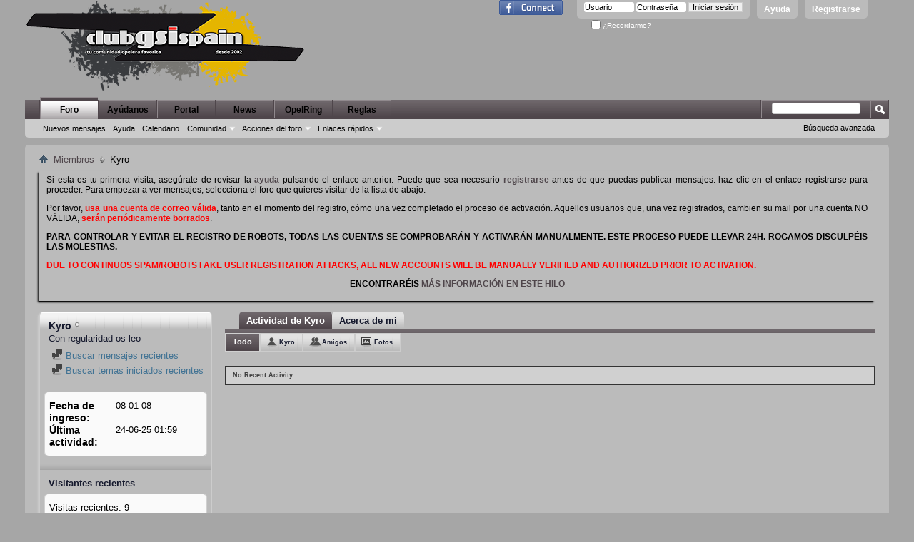

--- FILE ---
content_type: text/html; charset=ISO-8859-1
request_url: https://www.clubgsispain.com/member.php?u=5161&s=deea8e2bd96c022509dbb9e8014e14b2
body_size: 8745
content:
<!DOCTYPE html PUBLIC "-//W3C//DTD XHTML 1.0 Transitional//EN" "http://www.w3.org/TR/xhtml1/DTD/xhtml1-transitional.dtd">
<html xmlns="http://www.w3.org/1999/xhtml" xmlns:fb="http://www.facebook.com/2008/fbml" dir="ltr" lang="es-ES" id="vbulletin_html">
<head>
	<meta http-equiv="Content-Type" content="text/html; charset=ISO-8859-1" />
<meta id="e_vb_meta_bburl" name="vb_meta_bburl" content="https://www.clubgsispain.com" />
<base href="https://www.clubgsispain.com/" /><!--[if IE]></base><![endif]-->
<meta name="generator" content="vBulletin 4.2.5" />

	<link rel="Shortcut Icon" href="https://www.clubgsispain.com/favicon.ico" type="image/x-icon" />


		<meta name="keywords" content="club, gsi, spain, opel , kadett, tuning, vectra, ascona, club gsi, club gsi spain, tigra, record, foro, españa, mecanica, suspension, car, audio, car audio, compra, venta, carroceria, itv, homologaciones, kdds, kedadas, electricidad, astra, calibra, omega, corsa, manta, pomo, llanta, cubierta, c20xe, gt, c20let, turbo, nos, aceleracion, clubopel, grupo opel, opel, vauxhall, speedster, movano, neumaticos, gomas, opc, riegger, irmscher, i30, i35, i500, lotus, cabrio" />
		<meta name="description" content="Foro transversal de Opel, especializado en los modelos más icónicos de los 80-90." />



	<meta property="fb:app_id" content="563794753809815" />
<meta property="og:site_name" content="clubGSIspain  .oO-sólo para fanáticos de OPEL-Oo." />
<meta property="og:description" content="Foro transversal de Opel, especializado en los modelos más icónicos de los 80-90." />
<meta property="og:url" content="https://www.clubgsispain.com" />
<meta property="og:type" content="website" />




	
		<script type="text/javascript" src="https://ajax.googleapis.com/ajax/libs/yui/2.9.0/build/yuiloader-dom-event/yuiloader-dom-event.js"></script>
	

<script type="text/javascript">
<!--
	if (typeof YAHOO === 'undefined') // Load ALL YUI Local
	{
		document.write('<script type="text/javascript" src="clientscript/yui/yuiloader-dom-event/yuiloader-dom-event.js?v=425"><\/script>');
		document.write('<script type="text/javascript" src="clientscript/yui/connection/connection-min.js?v=425"><\/script>');
		var yuipath = 'clientscript/yui';
		var yuicombopath = '';
		var remoteyui = false;
	}
	else	// Load Rest of YUI remotely (where possible)
	{
		var yuipath = 'https://ajax.googleapis.com/ajax/libs/yui/2.9.0/build';
		var yuicombopath = '';
		var remoteyui = true;
		if (!yuicombopath)
		{
			document.write('<script type="text/javascript" src="https://ajax.googleapis.com/ajax/libs/yui/2.9.0/build/connection/connection-min.js?v=425"><\/script>');
		}
	}
	var SESSIONURL = "s=fb284d59b40d6dd330a388733b19a65e&";
	var SECURITYTOKEN = "guest";
	var IMGDIR_MISC = "https://www.clubgsispain.com/images/misc";
	var IMGDIR_BUTTON = "https://www.clubgsispain.com/images/buttons";
	var vb_disable_ajax = parseInt("0", 10);
	var SIMPLEVERSION = "425";
	var BBURL = "https://www.clubgsispain.com";
	var LOGGEDIN = 0 > 0 ? true : false;
	var THIS_SCRIPT = "member";
	var RELPATH = "member.php?u=5161";
	var PATHS = {
		forum : "https://www.clubgsispain.com",
		cms   : "",
		blog  : ""
	};
	var AJAXBASEURL = "https://www.clubgsispain.com/";
// -->
</script>
<script type="text/javascript" src="https://www.clubgsispain.com/clientscript/vbulletin-core.js?v=425"></script>





	<link rel="stylesheet" type="text/css" href="clientscript/vbulletin_css/style00037l/main-rollup.css?d=1606159042" />
        

	<!--[if lt IE 8]>
	<link rel="stylesheet" type="text/css" href="clientscript/vbulletin_css/style00037l/popupmenu-ie.css?d=1606159042" />
	<link rel="stylesheet" type="text/css" href="clientscript/vbulletin_css/style00037l/vbulletin-ie.css?d=1606159042" />
	<link rel="stylesheet" type="text/css" href="clientscript/vbulletin_css/style00037l/vbulletin-chrome-ie.css?d=1606159042" />
	<link rel="stylesheet" type="text/css" href="clientscript/vbulletin_css/style00037l/vbulletin-formcontrols-ie.css?d=1606159042" />
	<link rel="stylesheet" type="text/css" href="clientscript/vbulletin_css/style00037l/editor-ie.css?d=1606159042" />
	<![endif]-->

<!-- Global site tag (gtag.js) - Google Analytics -->
<script async src="https://www.googletagmanager.com/gtag/js?id=UA-85199680-1"></script>
<script>
  window.dataLayer = window.dataLayer || [];
  function gtag(){dataLayer.push(arguments);}
  gtag('js', new Date());

  gtag('config', 'UA-85199680-1');
</script>


	<title>Ver perfil: Kyro - clubGSIspain  .oO-sólo para fanáticos de OPEL-Oo.</title>
	
	<script type="text/javascript" src="clientscript/vbulletin_quick_edit_generic.js?v=425"></script>
	<script type="text/javascript" src="clientscript/vbulletin_quick_edit_visitormessage.js?v=425"></script>
	<script type="text/javascript" src="clientscript/vbulletin_activitystream.js?v=425"></script>
	<script type="text/javascript">

	<!--
	var isIE7 = navigator.userAgent.toLowerCase().indexOf('msie 7') != -1;
	var isIE = navigator.userAgent.toLowerCase().indexOf('msie') != -1;
	var isIE6 = navigator.userAgent.toLowerCase().indexOf('msie 6') != -1;
	var THISUSERID = 5161;


	vB_XHTML_Ready.subscribe(init_PostBits_Lite);

	function init_PostBits_Lite()
	{
		var postbits = YAHOO.util.Dom.getElementsByClassName("postbit_lite", "li", "postlist");
		for (var i = 0; i < postbits.length; i++)
		{
			new PostBit_Lite(postbits[i]);
		}
	}

	function PostBit_Lite(postbit)
	{
		this.postbit = YAHOO.util.Dom.get(postbit);
		this.postid = postbit.id.substr("piccom_".length);
		this.inlinemod = new InlineModControl(this.postbit, this.postid, "imodsel");
	}

	function getParentElement(starterElement, classPattern, testTagName) {
		var currElement = starterElement;
		var foundElement = null;
		while(!foundElement && (currElement = currElement.parentNode)) {
			if ((classPattern && (currElement.className.indexOf(classPattern) != -1)) || (testTagName && (testTagName.toLowerCase() == currElement.tagName.toLowerCase()))) 
			{
				foundElement = currElement;
			}
		}
		//go up the parentNode tree until found element with matching className
		return foundElement;
	}

	//getParentElement
	function tabViewPicker(anchorObject) {
		var clickedTabId = null;
		var tabtree = getParentElement(anchorObject,"tabslight");
		var anchorInventory = tabtree.getElementsByTagName("a");

		var tabIds = [];
		for (var i=0; (currAnchor = anchorInventory[i]); i++) {
			var anchorId = currAnchor.href.substring(currAnchor.href.indexOf("#") + 1, currAnchor.href.length);
			var parentDd = getParentElement(currAnchor,null,"dd");
			if (currAnchor == anchorObject) {
				clickedTabId = anchorId;
				parentDd.className = "userprof_module";
			}
			else
			{
				parentDd.className = "userprof_moduleinactive";
			}
			tabIds.push(anchorId);
		}
	
		//loop thru anchors to gather all tab IDs and set appropriate selected status
		for (var j=0; (currTabId = tabIds[j]); j++) {
			var elem = document.getElementById("view-" + currTabId);
			if (!elem) {continue;}
			if (currTabId == clickedTabId) {
				//elem.className="selected_view_section";
				YAHOO.util.Dom.replaceClass(elem, "view_section", "selected_view_section");
			}
			else
			{
				//elem.className="view_section";
				YAHOO.util.Dom.replaceClass(elem, "selected_view_section", "view_section");
			}
		}

		//set appropriate status on all tabs.
		return false;
	}
	//-->
    </script>

	

	

	
		<link rel="stylesheet" type="text/css" href="clientscript/vbulletin_css/style00037l/memberinfo-rollup.css?d=1606159042" />
	

	<style type="text/css"></style>

	<!--[if lt IE 8]><link rel="stylesheet" type="text/css" href="clientscript/vbulletin_css/style00037l/sidebar-ie.css?d=1606159042" />
	<link rel="stylesheet" type="text/css" href="clientscript/vbulletin_css/style00037l/member-ie.css?d=1606159042" />
	<link rel="stylesheet" type="text/css" href="clientscript/vbulletin_css/style00037l/postbit-lite-ie.css?d=1606159042" /><![endif]-->

	

	
		<link rel="stylesheet" type="text/css" href="css.php?userid=5161&amp;cssuid=0&amp;d=1769457601&amp;td=ltr&amp;styleid=0&amp;sheet=userprofile.css" />
		<link rel="stylesheet" type="text/css" href="clientscript/vbulletin_css/style00037l/additional.css?d=1606159042" />

	
</head>

<body>
	<div class="above_body"> <!-- closing tag is in template navbar -->
<div id="header" class="floatcontainer doc_header">
	<div><a name="top" href="https://www.clubgsispain.com/forum.php?s=fb284d59b40d6dd330a388733b19a65e" class="logo-image"><img src="https://www.clubgsispain.com/images/misc/vbulletin4_logo.png" alt="clubGSIspain  .oO-sólo para fanáticos de OPEL-Oo. - Desarrollado por vBulletin" /></a></div>
	<div id="toplinks" class="toplinks">
		
			<ul class="nouser">
			
				<li><a href="register.php?s=fb284d59b40d6dd330a388733b19a65e" rel="nofollow">Registrarse</a></li>
			
				<li><a rel="help" href="faq.php?s=fb284d59b40d6dd330a388733b19a65e">Ayuda</a></li>
				<li>
			<script type="text/javascript" src="clientscript/vbulletin_md5.js?v=425"></script>
			<form id="navbar_loginform" action="login.php?s=fb284d59b40d6dd330a388733b19a65e&amp;do=login" method="post" onsubmit="md5hash(vb_login_password, vb_login_md5password, vb_login_md5password_utf, 0)">
				<fieldset id="logindetails" class="logindetails">
					<div>
						<div>
					<input type="text" class="textbox default-value" name="vb_login_username" id="navbar_username" size="10" accesskey="u" tabindex="101" value="Usuario" />
					<input type="password" class="textbox" tabindex="102" name="vb_login_password" id="navbar_password" size="10" />
					<input type="text" class="textbox default-value" tabindex="102" name="vb_login_password_hint" id="navbar_password_hint" size="10" value="Contraseña" style="display:none;" />
					<input type="submit" class="loginbutton" tabindex="104" value="Iniciar sesión" title="Escribe tu nombre de usuario y contraseña en los campos para iniciar la sesión, o pulsa el botón 'registrarse' para crearte un perfil." accesskey="s" />
						</div>
					</div>
				</fieldset>
				<div id="remember" class="remember">
					<label for="cb_cookieuser_navbar"><input type="checkbox" name="cookieuser" value="1" id="cb_cookieuser_navbar" class="cb_cookieuser_navbar" accesskey="c" tabindex="103" /> ¿Recordarme?</label>
				</div>

				<input type="hidden" name="s" value="fb284d59b40d6dd330a388733b19a65e" />
				<input type="hidden" name="securitytoken" value="guest" />
				<input type="hidden" name="do" value="login" />
				<input type="hidden" name="vb_login_md5password" />
				<input type="hidden" name="vb_login_md5password_utf" />
			</form>
			<script type="text/javascript">
			YAHOO.util.Dom.setStyle('navbar_password_hint', "display", "inline");
			YAHOO.util.Dom.setStyle('navbar_password', "display", "none");
			vB_XHTML_Ready.subscribe(function()
			{
			//
				YAHOO.util.Event.on('navbar_username', "focus", navbar_username_focus);
				YAHOO.util.Event.on('navbar_username', "blur", navbar_username_blur);
				YAHOO.util.Event.on('navbar_password_hint', "focus", navbar_password_hint);
				YAHOO.util.Event.on('navbar_password', "blur", navbar_password);
			});
			
			function navbar_username_focus(e)
			{
			//
				var textbox = YAHOO.util.Event.getTarget(e);
				if (textbox.value == 'Usuario')
				{
				//
					textbox.value='';
					textbox.style.color='#000000';
				}
			}

			function navbar_username_blur(e)
			{
			//
				var textbox = YAHOO.util.Event.getTarget(e);
				if (textbox.value == '')
				{
				//
					textbox.value='Usuario';
					textbox.style.color='#000000';
				}
			}
			
			function navbar_password_hint(e)
			{
			//
				var textbox = YAHOO.util.Event.getTarget(e);
				
				YAHOO.util.Dom.setStyle('navbar_password_hint', "display", "none");
				YAHOO.util.Dom.setStyle('navbar_password', "display", "inline");
				YAHOO.util.Dom.get('navbar_password').focus();
			}

			function navbar_password(e)
			{
			//
				var textbox = YAHOO.util.Event.getTarget(e);
				
				if (textbox.value == '')
				{
					YAHOO.util.Dom.setStyle('navbar_password_hint', "display", "inline");
					YAHOO.util.Dom.setStyle('navbar_password', "display", "none");
				}
			}
			</script>
				</li>
				
					<li id="fb_headerbox" class="hidden">

	<a id="fb_loginbtn" href="#"><img src="https://www.clubgsispain.com/images/misc/facebook_login.gif" alt="La Plataforma Facebook" /></a>

</li>

				
			</ul>
		
	</div>
	<div class="ad_global_header">
		 
		 
	</div>
	<hr />
</div>
	<div id="navbar" class="navbar">
	<ul id="navtabs" class="navtabs floatcontainer">
		
		
	
		<li class="selected" id="vbtab_forum">
			<a class="navtab" href="forum.php?s=fb284d59b40d6dd330a388733b19a65e">Foro</a>
		</li>
		
		
			<ul class="floatcontainer">
				
					
						
							<li id="vbflink_newposts"><a href="search.php?s=fb284d59b40d6dd330a388733b19a65e&amp;do=getnew&amp;contenttype=vBForum_Post">Nuevos mensajes</a></li>
						
					
				
					
						
							<li id="vbflink_faq"><a href="faq.php?s=fb284d59b40d6dd330a388733b19a65e">Ayuda</a></li>
						
					
				
					
						
							<li id="vbflink_calendar"><a href="calendar.php?s=fb284d59b40d6dd330a388733b19a65e">Calendario</a></li>
						
					
				
					
						<li class="popupmenu" id="vbmenu_community">
							<a href="javascript://" class="popupctrl">Comunidad</a>
							<ul class="popupbody popuphover">
								
									<li id="vbclink_groups"><a href="group.php?s=fb284d59b40d6dd330a388733b19a65e">Grupos</a></li>
								
									<li id="vbclink_albums"><a href="album.php?s=fb284d59b40d6dd330a388733b19a65e">Álbumes</a></li>
								
									<li id="vbclink_members"><a href="memberlist.php?s=fb284d59b40d6dd330a388733b19a65e">Lista de miembros</a></li>
								
							</ul>
						</li>
					
				
					
						<li class="popupmenu" id="vbmenu_actions">
							<a href="javascript://" class="popupctrl">Acciones del foro</a>
							<ul class="popupbody popuphover">
								
									<li id="vbalink_mfr"><a href="forumdisplay.php?s=fb284d59b40d6dd330a388733b19a65e&amp;do=markread&amp;markreadhash=guest">Marcar foros como leídos</a></li>
								
							</ul>
						</li>
					
				
					
						<li class="popupmenu" id="vbmenu_qlinks">
							<a href="javascript://" class="popupctrl">Enlaces rápidos</a>
							<ul class="popupbody popuphover">
								
									<li id="vbqlink_posts"><a href="search.php?s=fb284d59b40d6dd330a388733b19a65e&amp;do=getdaily&amp;contenttype=vBForum_Post">Mensajes de hoy</a></li>
								
									<li id="vbqlink_online"><a href="online.php?s=fb284d59b40d6dd330a388733b19a65e">Usuarios en línea</a></li>
								
							</ul>
						</li>
					
				
			</ul>
		

	
		<li  id="tab_ndc1_277">
			<a class="navtab" href="https://www.clubgsispain.com/colabora">Ayúdanos</a>
		</li>
		
		

	
		<li  id="tab_ndcw_170">
			<a target="_blank" class="navtab" href="https://www.clubgsispain.com">Portal</a>
		</li>
		
		

	
		<li  id="tab_ndg3_850">
			<a class="navtab" href="http://www.clubgsispain.com/news/">News</a>
		</li>
		
		

	
		<li  id="tab_ndg3_704">
			<a class="navtab" href="http://www.clubgsispain.com/opelring/">OpelRing</a>
		</li>
		
		

	
		<li  id="tab_ndg3_499">
			<a class="navtab" href="http://www.clubgsispain.com/reglas/">Reglas</a>
		</li>
		
		

		
	</ul>
	
		<div id="globalsearch" class="globalsearch">
			<form action="search.php?s=fb284d59b40d6dd330a388733b19a65e&amp;do=process" method="post" id="navbar_search" class="navbar_search">
				
				<input type="hidden" name="securitytoken" value="guest" />
				<input type="hidden" name="do" value="process" />
				<span class="textboxcontainer"><span><input type="text" value="" name="query" class="textbox" tabindex="99"/></span></span>
				<span class="buttoncontainer"><span><input type="image" class="searchbutton" src="https://www.clubgsispain.com/images/buttons/search.png" name="submit" onclick="document.getElementById('navbar_search').submit;" tabindex="100"/></span></span>
			</form>
			<ul class="navbar_advanced_search">
				<li><a href="search.php?s=fb284d59b40d6dd330a388733b19a65e" accesskey="4">Búsqueda avanzada</a></li>
				
			</ul>
		</div>
	
</div>
</div><!-- closing div for above_body -->

<div class="body_wrapper">
<div id="breadcrumb" class="breadcrumb">
	<ul class="floatcontainer">
		<li class="navbithome"><a href="index.php?s=fb284d59b40d6dd330a388733b19a65e" accesskey="1"><img src="https://www.clubgsispain.com/images/misc/navbit-home.png" alt="Inicio" /></a></li>
		
	<li class="navbit"><a href="memberlist.php?s=fb284d59b40d6dd330a388733b19a65e">Miembros</a></li>

		
	<li class="navbit lastnavbit"><span>Kyro</span></li>

	</ul>
	<hr />
</div>


 


	<form action="profile.php?do=dismissnotice" method="post" id="notices" class="notices">
		<input type="hidden" name="do" value="dismissnotice" />
		<input type="hidden" name="s" value="s=fb284d59b40d6dd330a388733b19a65e&amp;" />
		<input type="hidden" name="securitytoken" value="guest" />
		<input type="hidden" id="dismiss_notice_hidden" name="dismiss_noticeid" value="" />
		<input type="hidden" name="url" value="" />
		<ol>
			<li class="restore" id="navbar_notice_1">
	
	<p style="text-align: justify;">Si esta es tu primera visita, aseg&uacute;rate de revisar la <a href="faq.php?s=fb284d59b40d6dd330a388733b19a65e" target="_blank"><strong>ayuda</strong></a> pulsando el enlace anterior. Puede que sea necesario <a href="register.php?s=fb284d59b40d6dd330a388733b19a65e" target="_blank"><strong>registrarse</strong></a> antes de que puedas publicar mensajes: haz clic en el enlace registrarse para proceder. Para empezar a ver mensajes, selecciona el foro que quieres visitar de la lista de abajo.</p>
<p style="text-align: justify;">Por favor, <strong><span style="color: #ff0000;">usa una cuenta de correo v&aacute;lida</span></strong>, tanto en el momento del registro, c&oacute;mo una vez completado el proceso de activaci&oacute;n. Aquellos usuarios que, una vez registrados, cambien su mail por una cuenta NO V&Aacute;LIDA, <strong><span style="color: #ff0000;">ser&aacute;n peri&oacute;dicamente borrados</span></strong><span style="color: #000000;">.</span></p>
<p style="text-align: justify;"><strong>PARA CONTROLAR Y EVITAR EL REGISTRO DE ROBOTS, TODAS LAS CUENTAS SE COMPROBAR&Aacute;N Y ACTIVAR&Aacute;N MANUALMENTE. ESTE PROCESO PUEDE LLEVAR 24H. ROGAMOS DISCULP&Eacute;IS LAS MOLESTIAS. <br /></strong></p>
<p style="text-align: justify;"><span style="color: #ff0000;"><strong>DUE TO CONTINUOS SPAM/ROBOTS FAKE USER REGISTRATION ATTACKS, ALL NEW ACCOUNTS WILL BE MANUALLY VERIFIED AND AUTHORIZED PRIOR TO ACTIVATION.</strong></span></p>
<p style="text-align: center;"><strong>ENCONTRAR&Eacute;IS <a href="http://www.clubgsispain.com/showthread.php?t=36119">M&Aacute;S INFORMACI&Oacute;N EN ESTE HILO </a> </strong></p>
</li>
		</ol>
	</form>


	
	<div class="member_content userprof fullwidth" style="display:block;float:left" id="member_content">
		<div class="profile_widgets member_summary userprof_moduleinactive userprof_moduleinactive_border sidebarleft" id="sidebar_container">
			<div class="block mainblock moduleinactive_bg">
				<h1 class="blocksubhead prof_blocksubhead">
					
					<span id="userinfo">
						<span class="member_username">Kyro</span>
						<span class="member_status"><img class="inlineimg onlinestatus" src="https://www.clubgsispain.com/images/statusicon/user-offline.png" alt="Kyro está desconectado" border="0" />
</span>
						
							<br />
							<span class="usertitle">Con regularidad os leo</span>
						
						
						
					</span>
				</h1>
				<div id="userinfoblock" class="floatcontainer">
					
					<ul id="usermenu" class="usermenu">
						
						
						
						
						
						
						
						<li><a href="search.php?s=fb284d59b40d6dd330a388733b19a65e&amp;do=finduser&amp;userid=5161&amp;contenttype=vBForum_Post&amp;showposts=1"><img src="https://www.clubgsispain.com/images/site_icons/forum.png" alt="Buscar mensajes recientes" class="inlineimg" /> Buscar mensajes recientes</a></li>
						<li><a href="search.php?s=fb284d59b40d6dd330a388733b19a65e&amp;do=finduser&amp;userid=5161&amp;starteronly=1&amp;contenttype=vBForum_Thread"><img src="https://www.clubgsispain.com/images/site_icons/forum.png" alt="Buscar temas iniciados recientes" class="inlineimg" /> Buscar temas iniciados recientes</a></li>
						
						
						
					</ul>
				</div>
			</div>
		  
		  
		  <!-- stats_mini -->
<div id="view-stats_mini" class="subsection block">
	<div class="mini_stats blockbody userprof_content userprof_content_border">
	<div class="userinfo " >
		<h5 class="blocksubhead userprof_blocksubhead smaller">Mini estadísticas</h5>
		<div class="blockrow member_blockrow">

			<dl class="stats">
				<dt>Fecha de ingreso</dt>
				<dd> 08-01-08</dd>
			</dl>
	
	
	<dl class="stats">
		<dt>Última actividad</dt>
		<dd> 24-06-25 <span class="time">01:59</span></dd>
	</dl>
	

			
			
		</div>
	</div><!-- blockbody -->
</div><!-- widget block mini_stats -->
</div>
<div class="underblock"></div>
<!-- / stats_mini -->
		  
		  
		  
		  
		  
		  
		  
		  <!-- visitors -->
<div id="view-visitors" class="subsection block">
	<div class="visitors">
	<h5 class="blocksubhead userprof_blocksubhead smaller">Visitantes recientes</h5>
	<div class="blockbody userprof_content userprof_content_border">
		<div class="blockrow member_blockrow">
			
				<div class="meta">
					Visitas recientes: 9
				</div>
				<ol class="commalist">
					
						<li><a class="username" href="https://www.clubgsispain.com/member.php?u=9650&amp;s=fb284d59b40d6dd330a388733b19a65e">chincheta</a>, </li>
					
						<li><a class="username" href="https://www.clubgsispain.com/member.php?u=10742&amp;s=fb284d59b40d6dd330a388733b19a65e">fernico</a>, </li>
					
						<li><a class="username" href="https://www.clubgsispain.com/member.php?u=8305&amp;s=fb284d59b40d6dd330a388733b19a65e">javi26</a>, </li>
					
						<li><a class="username" href="https://www.clubgsispain.com/member.php?u=6310&amp;s=fb284d59b40d6dd330a388733b19a65e">joakintuning</a>, </li>
					
						<li><a class="username" href="https://www.clubgsispain.com/member.php?u=7545&amp;s=fb284d59b40d6dd330a388733b19a65e">jsv07</a>, </li>
					
						<li><a class="username" href="https://www.clubgsispain.com/member.php?u=2744&amp;s=fb284d59b40d6dd330a388733b19a65e">kike_gsi8v</a>, </li>
					
						<li><a class="username" href="https://www.clubgsispain.com/member.php?u=4232&amp;s=fb284d59b40d6dd330a388733b19a65e">manolosabio</a>, </li>
					
						<li><a class="username" href="https://www.clubgsispain.com/member.php?u=17027&amp;s=fb284d59b40d6dd330a388733b19a65e">Oumar</a>, </li>
					
						<li><a class="username" href="https://www.clubgsispain.com/member.php?u=11554&amp;s=fb284d59b40d6dd330a388733b19a65e">p1ns</a></li>
					
				</ol>
			
			<span class="totalvisits">Este perfil ha tenido <strong>31,872</strong> visitas</span>
		</div>
	</div>
</div>
</div>
<div class="underblock"></div>
<!-- / visitors -->
		  
		  
		</div>
		<div class="member_tabs contentright" id="userprof_content_container">

			<div class="tabbackground" id="profile_tabs">
				<div class="floatleft" id="tab_container">
					<dl class="tabslight">
						<dt>Tab Content</dt>
						
						<dd class="userprof_module" ><a id="activitystream-tab" href="https://www.clubgsispain.com/member.php?u=5161&amp;s=fb284d59b40d6dd330a388733b19a65e&amp;tab=activitystream#activitystream" onclick="return tabViewPicker(this);">Actividad de Kyro</a></dd>
						
						<dd class="userprof_moduleinactive" ><a id="aboutme-tab" href="https://www.clubgsispain.com/member.php?u=5161&amp;s=fb284d59b40d6dd330a388733b19a65e&amp;tab=aboutme#aboutme" onclick="return tabViewPicker(this);">Acerca de mi</a></dd>
						
						
						
						
					</dl>
				</div>
				
					
				
				<div class="memberprofiletabunder"></div>
			</div>

			<div class="profile_content userprof">
				<div id="view-activitystream" class="selected_view_section">
					<script type="text/javascript">
<!--
	var activity_stream_options = {
		'type'        : 'member',
		'mindateline' : '0',
		'maxdateline' : '0',
		'minscore'    : '0',
		'minid'       : '',
		'maxid'       : '',
		'count'       : '0',
		'totalcount'  : '0',
		'perpage'     : '30',
		'refresh'     : '1'
	};
// -->
</script>
<div class="activitystream_block">
	<div id="activity_tab_container">
		<div>
			<dl class="as-tabs">
				<dt>Tab Content</dt>
				<dd id="asall" class="selected"><div><a href="https://www.clubgsispain.com/member.php?u=5161&amp;s=fb284d59b40d6dd330a388733b19a65e&amp;tab=activitystream&amp;type=all">Todo</a></div></dd>
				<dd id="asuser" class=""><div><a href="https://www.clubgsispain.com/member.php?u=5161&amp;s=fb284d59b40d6dd330a388733b19a65e&amp;tab=activitystream&amp;type=user">Kyro</a></div></dd>
				<dd id="asfriend" class=""><div><a href="https://www.clubgsispain.com/member.php?u=5161&amp;s=fb284d59b40d6dd330a388733b19a65e&amp;tab=activitystream&amp;type=friends">Amigos</a></div></dd>
				
				<dd id="asphoto" class=""><div><a href="https://www.clubgsispain.com/member.php?u=5161&amp;s=fb284d59b40d6dd330a388733b19a65e&amp;tab=activitystream&amp;type=photos">Fotos</a></div></dd>
			</dl>
		</div>
	</div>
	
	<div id="newactivity_container" class="newactivity hidden userprof_headers userprof_headers_border">
		<span id="newactivitylink">Nueva actividad (<span id="newactivitycount"></span>)</span>
	</div>	
	
	<div id="newactivity_nomore" class="newactivity hidden userprof_headers userprof_headers_border">
		<span>Please reload this page to view the 200+ new activity items that have been created.</span>
	</div>	

	<ul id="activitylist">
		<li id="olderactivity" class="hidden">
			<div class="block1"><hr /></div>
			<div class="block2">Actividad más vieja</div>
			<div class="block3"><hr /></div>
		</li>
		
	</ul>
	
	<div id="moreactivity_container" class="moreactivity userprof_headers userprof_headers_border">
		<a id="moreactivitylink" class="hidden" href="https://www.clubgsispain.com/member.php?u=5161&amp;s=fb284d59b40d6dd330a388733b19a65e&amp;tab=activitystream&amp;type=all&amp;page=1">Más actividad</a>
		<span id="noresults" class="hidden">No More Results</span>
		<span id="noactivity">No Recent Activity</span>
		<img id="moreactivityprogress" class="hidden" src="https://www.clubgsispain.com/images/misc/progress3.gif" alt="" />	
	</div>
</div>
				</div>
				<div id="view-visitor_messaging" class="view_section vm_other_prof">
					
				</div>
				<div id="view-aboutme" class="view_section">
					

<div class="blocksubhead subsectionhead userprof_headers userprof_headers_border">
	<span class="subsectiontitle">Acerca de Kyro</span>

<!-- basic information -->
<h4 class="subsectionhead-understate" id="about-me">Información básica</h4>

</div>
<div class="subsection">
	<div class="blockbody userprof_content userprof_content_border">
		
			<dl class="stats agerow">
				<dt>Edad</dt>
				<dd>43</dd>
			</dl>
		

		
	<h5 class="subblocksubhead subsubsectionhead first">Acerca de Kyro</h5>
	
	<dl>

	<dt>Localización:</dt>
	<dd>Astra F / C16SE</dd>


</dl>

	</div>
</div>

					
					<!-- stats -->
<div id="view-stats" class="subsection block">
	<!-- Statistics -->
<div class="blocksubhead subsectionhead userprof_headers userprof_headers_border" >
<h4 id="view-statistics" class="subsectionhead-understate"  style="width:100%">Estadísticas</h4><br />
</div>
<div class="blockbody subsection userprof_content userprof_content_border">

	
	<h5 class="subblocksubhead subsubsectionhead first">Total de mensajes</h5>
	<dl class="blockrow stats">
		<dt>Total de mensajes</dt>
		<dd> 193</dd>
	</dl>
	<dl class="blockrow stats">
		<dt>Mensajes por día</dt>
		<dd> 0.03</dd>
	</dl>
	

	


	

	

	

	<h5 class="subblocksubhead subsubsectionhead">Información general</h5>
	
	<dl class="blockrow stats">
		<dt>Última actividad</dt>
		<dd> 24-06-25 <span class="time">01:59</span></dd>
	</dl>
	
	
	<dl class="blockrow stats">
		<dt>Fecha de ingreso</dt>
		<dd> 08-01-08</dd>
	</dl>
	
	

	
</div>
<!-- view-statistics -->
</div>
<div class="underblock"></div>
<!-- / stats -->
				</div>
				<div id="view-friends-content" class="view_section">
					
				</div>
				<div id="view-infractions-content" class="view_section">
					
				</div>
				<div id="view-reputation-content" class="view_section">
					
				</div>
				
			</div>
		</div>
	</div>
	
<div style="clear: left">
  
   
</div>

<div id="footer" class="floatcontainer footer">

	<form action="https://www.clubgsispain.com/forum.php" method="get" id="footer_select" class="footer_select">

		
			<select name="styleid" onchange="switch_id(this, 'style')">
				<optgroup label="Elegir estilo"><option class="hidden"></option></optgroup>
				
					
					<optgroup label="&nbsp;Estilos estándar">
									
					
	<option value="38" class="" >-- v4-2020_Oscuro</option>

	<option value="37" class="" selected="selected">-- v4-2020_Claro</option>

					
					</optgroup>
										
				
				
					
					<optgroup label="&nbsp;Estilos para móviles">
					
					
	<option value="3" class="" >-- Default Mobile Style</option>

					
					</optgroup>
										
				
			</select>	
		
		
		
			<select name="langid" onchange="switch_id(this, 'lang')">
				<optgroup label="Elegir idioma">
					
	<option value="1" class="" >-- English (US)</option>

	<option value="2" class="" selected="selected">-- SPA</option>

				</optgroup>
			</select>
		
	</form>

	<ul id="footer_links" class="footer_links">
		<li><a href="sendmessage.php?s=fb284d59b40d6dd330a388733b19a65e" rel="nofollow" accesskey="9">Contáctenos</a></li>
		<li><a href="https://www.clubgsispain.com">https://www.clubgsispain.com</a></li>
		
		
		<li><a href="archive/index.php?s=fb284d59b40d6dd330a388733b19a65e">Archivo</a></li>
		
		<li><a href="https://www.clubgsispain.com/politica-de-privacidad/">Declaración de privacidad</a></li>
		<li><a href="https://www.clubgsispain.com/advertencia-legal/">Términos de servicio</a></li>
		<li><a href="member.php?u=5161#top" onclick="document.location.hash='top'; return false;">Arriba</a></li>
	</ul>
	
	
	
	
	<script type="text/javascript">
	<!--
		// Main vBulletin Javascript Initialization
		vBulletin_init();
	//-->
	</script>
        
</div>
</div> <!-- closing div for body_wrapper -->

<div class="below_body">
<div id="footer_time" class="shade footer_time">El huso horario es GMT +1. La hora actual es: <span class="time">21:00</span>.</div>

<div id="footer_copyright" class="shade footer_copyright">
	<!-- Do not remove this copyright notice -->
	Sólo para 100x100 Opeleros
	<!-- Do not remove this copyright notice -->	
</div>
<div id="footer_morecopyright" class="shade footer_morecopyright">
	<!-- Do not remove cronimage or your scheduled tasks will cease to function -->
	<img src="https://www.clubgsispain.com/cron.php?s=fb284d59b40d6dd330a388733b19a65e&amp;rand=1769457601" alt="" width="1" height="1" border="0" />
	<!-- Do not remove cronimage or your scheduled tasks will cease to function -->
	Alex Andreu Velasco
	
</div>
 

	<div id="fb-root"></div>
<script type="text/javascript" src="https://www.clubgsispain.com/clientscript/vbulletin_facebook.js?v=425"></script>

<script type="text/javascript">
<!--
	loadFacebookAPI('es_ES');
	function fbAsyncInit()
	{
		vBfb = new vB_Facebook({
			appid : "563794753809815",
			connected : 0,
			active : 0,
			autoreg : 0,
			feed_newthread : 1,
			feed_postreply : 1,
			feed_blogentry : 0,
			feed_blogcomment : 0,
			feed_newarticle : 0,
			feed_articlecomment : 0
		});
	}
// -->
</script>

</div>
</body>
</html>

--- FILE ---
content_type: text/css;charset=UTF-8
request_url: https://www.clubgsispain.com/css.php?userid=5161&cssuid=0&d=1769457601&td=ltr&styleid=0&sheet=userprofile.css
body_size: 1845
content:
@charset "UTF-8";
/* CSS Document */

.member_content a, .member_content a:hover
{
	color: #4F464B;

}

.userprof_underline
{
	border-color: #D0D0D0;
}

.userprof{
	font-family:Tahoma, Calibri, Verdana, Geneva, sans-serif;
	font-size: 13px;
}

.userprof_title{
	color: #000000;
}

.userprof_module{
	color: #ffffff;
	background-color: #4F464B;
	background-image: url('images\2f buttons\2f newbtn_middle\2e png');
	background-repeat: repeat-x;
}
.userprof_module_border{
	border-color: #D0D0D0;
}

.userprof_module a{
	color: #ffffff;
}


.userprof_module a:hover{
	color: #ffffff;

}

.userprof_moduleinactive{
	color: #161A2E;
	background-color: #BBBBBB;
	background-image: url('images\2f misc\2f blog\2f top-highlight\2e png');
	background-repeat: repeat-x;
}
.userprof_moduleinactive_border{
	border-color: #CCCCCC;
}

.userprof_moduleinactive a{
	color: #417394;
}


.userprof_moduleinactive a:hover{
	color: #417394;

}

.userprof_headers{
	color: #3e3e3e;
	background-color: #D0D0D0;
	background-image: ;
	background-repeat: repeat;
}

.userprof_headers_border{
	border-color: #333333;
}

.userprof_headers a{
	color: #417394;
}


.userprof_headers a:hover{
	color: #417394;

}

.userprof_content{
	color: #000000;
	background-color: #fafafa;
	background-image: ;
	background-repeat: repeat;
}

.userprof_content a {
	color: #4F464B;
	background-color: transparent;
}

li.userprof_content a {
	color: #4F464B;
}

.userprof_content a:hover {
	color: #4F464B;
}

.userprof_content .shade
{
	color: #000000;

}
dd.userprof_content {
	color: #4F464B;
	background-color: #fafafa;
	border-color: #fafafa;
}

dl.tabslight dd.userprof_moduleinactive a, dl.tabslight dd.userprof_moduleinactive a:hover":{"bc":"moduleinactive_border
{
	color: #161A2E;
}

/* I know these next few have the same settings. Since the class definition becomes an array key for a javascript array
it's better to keep to one line. That requires three separate lines*/
dl.tabslight dd a, #sidebar_container.member_summary .blocksubhead.smaller, #sidebar_container.member_summary .blockrow{
	font-family:Tahoma, Calibri, Verdana, Geneva, sans-serif;
	font-size: 13px;
}
.textcontrols .textcontrols a, a.textcontrol, #sidebar_container.member_summary .mainblock .usertitle, #sidebar_container .userprof_content a{
	font-family:Tahoma, Calibri, Verdana, Geneva, sans-serif;
	font-size: 13px;
}

.profile_content .blog_stats, .profile_content .blogentrybit .blog_meta{
	font-family:Tahoma, Calibri, Verdana, Geneva, sans-serif;
	font-size: 13px;
}


dl.tabslight dd.userprof_module a{
	color: #ffffff;
	background-color: #4F464B;
	border-color: #D0D0D0;
}


dl.tabslight dd.userprof_module a:hover{
    color: #ffffff;
}

dl.tabslight dd.userprof_moduleinactive a{
	color: #161A2E;
	background-color: transparent;
	background-image: none;
	border-color: #CCCCCC;
}

dl.tabslight dd.userprof_content a{
	color: #000000;
	background-color: #fafafa;
	border-color: #fafafa;
}

li.userprof_content{
	margin-bottom: .5em;
	color: #000000;
	background-color: #fafafa;
	background-image: ;
	background-repeat: repeat;
}


.userprof_content_border{
	border-color: #fafafa;
	border-style: solid;
	border-width: 1px;
}

li.userprof_content_border{
	border-color: #fafafa;
}

.userprof_button{
	color: #F3F3F3;
	background-color: #4F464B;
	background-image: url('images\2f buttons\2f newbtn_middle\2e png');
	background-repeat: repeat-x;
	border-color: #CCCCCC;
}

.body_wrapper{
	background-color: #BBBBBB;
	background-image: ;
	background-repeat: repeat;
}

#dialog_box > button { left:-10000em !important; }

#colorbox_title_text_color{
	background-color: #000000;
}

#colorbox_page_background{
	background-color: #BBBBBB;
}

#colorbox_module_text_color{
	background-color: #ffffff;
}

#colorbox_module_link_color{
	background-color: #ffffff;
}

#colorbox_module_background{
	background-color: #4F464B;
}

#colorbox_module_border{
	background-color: #D0D0D0;
}

#colorbox_content_text_color{
	background-color: #000000;
}

#colorbox_content_link_color{
	background-color: #4F464B;
}

#colorbox_content_background{
	background-color: #fafafa;
}

#colorbox_content_border{
	background-color: #fafafa;
}

#colorbox_button_text_color{
	background-color: #F3F3F3;
}

#colorbox_button_background{
	background-color: #4F464B;
}

#colorbox_button_border{
	background-color: #CCCCCC;
}

#colorbox_moduleinactive_text_color{
	background-color: #161A2E;
}

#colorbox_moduleinactive_link_color{
	background-color: #417394;
}

#colorbox_moduleinactive_background{
	background-color: #BBBBBB;
}

#colorbox_moduleinactive_border{
	background-color: #CCCCCC;
}

#colorbox_headers_text_color{
	background-color: #3e3e3e;
}


#colorbox_headers_link_color{
	background-color: #417394;
}

#colorbox_headers_background{
	background-color: #D0D0D0;
}

#colorbox_headers_border{
	background-color: #333333;
}

#colorbox_page_link_color{
	background-color: #4F464B;
}

/**tabslight userprof_module a{
	background-image: none;
	background-color: #4F464B;
	color: ;
}**/

#sidebar_container .userprof_content .blockrow{
	color: #000000;
	background-color: #fafafa;
	
	border-color: #fafafa;
}

#sidebar_container .userprof_content a, #sidebar_container .userprof_content a:hover
{
	color: #4F464B;
}

.memberprofiletabunder {
	background-color: #4F464B;
	background-image: url('images\2f buttons\2f newbtn_middle\2e png');
	background-repeat: repeat-x;
}
.pagination span a, .pagination span a.popupctrl {
	color: #417394;
	background-color: #BBBBBB;
	background-image: url('images\2f misc\2f blog\2f top-highlight\2e png');
	background-repeat: repeat-x;
	border-color: #CCCCCC;
}

.pagination span a:hover
{
	border-color: #CCCCCC;
	color: #417394;
}

.pagination span.selected a, .pagination span.selected a.popupctrl {
	color: #ffffff;
	background-color: #4F464B;
	background-image: url('images\2f buttons\2f newbtn_middle\2e png');
	background-repeat: repeat-x;
	border-color: #D0D0D0;
}


#sidebar_container.member_summary 
{
	color: #161A2E;
	background-color: #BBBBBB;
	background-image: url('images\2f misc\2f blog\2f top-highlight\2e png');
	background-repeat: repeat-x;
	border-color: #CCCCCC;
}
#sidebar_container .blocksubhead 
{
	color: #161A2E;
	border-color: #CCCCCC;
}

.tabslight dd.userprof_moduleinactive:hover {
	border-color: #D0D0D0;
}

dl.stats dt, #sidebar_container dl.stats, #sidebar_container .blockbody.userprof_content, #sidebar_container .userprof_content .time, .userprof_content .time  {
	color: #000000;
	background-color: transparent;
	background-image: none;
}

#sidebar_container a
{
	color: #417394;
}

#sidebar_container a:hover
{
	color: #417394;
}
.profile_editor_border, .profile_content .actionbuttons
{
	border-color: #333333;

}

.profile_editor_border {
	border-top:none;
}
.userprof_editor {
	border-width: 1px 0px 0px 0px;
	border-style: solid;
	border-color: #333333;
}
.tabbackground {
	width:100%;
}


.moduleinactive_bg{
	color: #161A2E;
	background-color: #BBBBBB;
	background-image: url('images\2f misc\2f blog\2f top-highlight\2e png');
	background-repeat: repeat-x;
	border-color: #CCCCCC;
}

#sidebar_container.member_summary .textcontrol
{
	color: #417394;
}

#sidebar_container.member_summary .textcontrol a
{
	color: #417394;
}

#sidebar_container.member_summary .textcontrol a:hover
{
	color: #417394;
}

.userprof .postbit .postdate .time {
	color: #3e3e3e;
}

.userprof .postbit .postdate .time a {
	color: #417394;
}

.userprof_content .quickedit .blockrow .description {
	color: #000000;
}

/* Activity Stream */

#activity_tab_container {
	margin-bottom:20px;
}

#activity_tab_container > div {
	overflow:hidden;
	background-color: #BBBBBB;
}

dl.as-tabs dt {
	display:none;
}

dl.as-tabs dd {
	float:left;
}

dl.as-tabs dd a {
	font-size:9px;
	font-weight:bold;
	color:#000000;
	text-decoration:none;
	text-align:center;
	padding:0 10px;
	height:24px;
	line-height:24px;
	display:block;
}

dl.as-tabs dd#asall a {
	font-size:11px;
	line-height:22px;
}

dl.as-tabs dd#asuser a {
	background:url(https://www.clubgsispain.com/images/site_icons/profile.png) left 2px no-repeat; 
	margin-left:8px;
	padding-left:18px;
}

dl.as-tabs dd#asfriend a {
	background:url(https://www.clubgsispain.com/images/site_icons/network.png) left 2px no-repeat; 
	margin-left:8px;
	padding-left:18px;
}

dl.as-tabs dd#asphoto a {
	background:url(https://www.clubgsispain.com/images/site_icons/photo.png) left 5px no-repeat;
	margin-left:8px;
	padding-left:18px;
}

dl.as-tabs dd#assub a {
	background:url(https://www.clubgsispain.com/images/site_icons/subscribe.png) left 2px no-repeat; 
	margin-left:8px;
	padding-left:18px;
}

dl.as-tabs dd a {
	color: #161A2E;
}

dl.as-tabs dd.selected a {
	color: #ffffff;
}

.activitystream_block dd.selected, dd.userprof_module {
	color: #ffffff;
	background-color: #4F464B;
	border-color: #D0D0D0;
	background-image: url('images\2f buttons\2f newbtn_middle\2e png');
	background-repeat: repeat-x;
}

.activitystream_block dd, dd.userprof_moduleinactive {
	color: #161A2E;
	background-color: #BBBBBB;
	border-color: #CCCCCC;
	background-image: url('images\2f misc\2f blog\2f top-highlight\2e png');
	background-repeat: repeat-x;
}

.newactivity a, .newactivity > span, 
.moreactivity a, .moreactivity span {
	color: #3e3e3e;
}

.as-tabs dd.selected, .as-tabs dd.userprof_module {
	border: 1px solid #D0D0D0;
}

.as-tabs dd, .as-tabs dd.userprof_moduleinactive {
	border: 1px solid #CCCCCC;
}